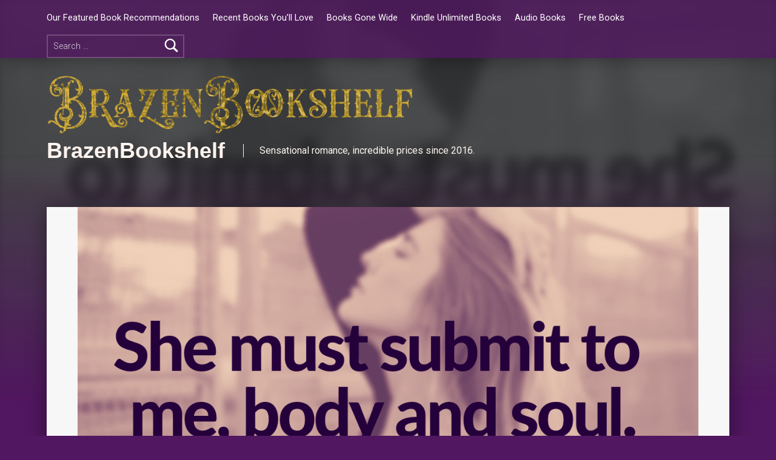

--- FILE ---
content_type: text/html; charset=UTF-8
request_url: https://brazenbookshelf.com/she-must-submit-to-me-body-and-soul/
body_size: 12993
content:
<!doctype html>
<html lang="en-GB" prefix="og: https://ogp.me/ns#">

<head>


<meta charset="UTF-8">
<meta name="viewport" content="width=device-width, initial-scale=1">
<link rel="profile" href="http://gmpg.org/xfn/11">
<meta name="theme-color" content="511760">
<!-- Search Engine Optimization by Rank Math - https://rankmath.com/ -->
<title>She must submit to me, body and soul. - BrazenBookshelf</title>
<meta name="description" content="Now, he’s awake and he&#039;s roused more than just the hidden fire magick within me."/>
<meta name="robots" content="follow, index, max-snippet:-1, max-video-preview:-1, max-image-preview:large"/>
<link rel="canonical" href="https://brazenbookshelf.com/she-must-submit-to-me-body-and-soul/" />
<meta property="og:locale" content="en_GB" />
<meta property="og:type" content="article" />
<meta property="og:title" content="She must submit to me, body and soul. - BrazenBookshelf" />
<meta property="og:description" content="Now, he’s awake and he&#039;s roused more than just the hidden fire magick within me." />
<meta property="og:url" content="https://brazenbookshelf.com/she-must-submit-to-me-body-and-soul/" />
<meta property="article:section" content="2020 Newsletters" />
<meta property="og:image" content="https://brazenbookshelf.com/wp-content/uploads/2020/03/submit-to-me-1.png" />
<meta property="og:image:secure_url" content="https://brazenbookshelf.com/wp-content/uploads/2020/03/submit-to-me-1.png" />
<meta property="og:image:width" content="1200" />
<meta property="og:image:height" content="630" />
<meta property="og:image:alt" content="She must submit to me" />
<meta property="og:image:type" content="image/png" />
<meta property="article:published_time" content="2020-03-03T21:01:00+00:00" />
<meta name="twitter:card" content="summary_large_image" />
<meta name="twitter:title" content="She must submit to me, body and soul. - BrazenBookshelf" />
<meta name="twitter:description" content="Now, he’s awake and he&#039;s roused more than just the hidden fire magick within me." />
<meta name="twitter:image" content="https://brazenbookshelf.com/wp-content/uploads/2020/03/submit-to-me-1.png" />
<script type="application/ld+json" class="rank-math-schema">{"@context":"https://schema.org","@graph":[{"@type":["Person","Organization"],"@id":"https://brazenbookshelf.com/#person","name":"BrazenBookshelf","logo":{"@type":"ImageObject","@id":"https://brazenbookshelf.com/#logo","url":"https://brazenbookshelf.com/wp-content/uploads/2023/07/BrazenBookshelf-_logo-long-150x127.png","contentUrl":"https://brazenbookshelf.com/wp-content/uploads/2023/07/BrazenBookshelf-_logo-long-150x127.png","inLanguage":"en-GB"},"image":{"@type":"ImageObject","@id":"https://brazenbookshelf.com/#logo","url":"https://brazenbookshelf.com/wp-content/uploads/2023/07/BrazenBookshelf-_logo-long-150x127.png","contentUrl":"https://brazenbookshelf.com/wp-content/uploads/2023/07/BrazenBookshelf-_logo-long-150x127.png","inLanguage":"en-GB"}},{"@type":"WebSite","@id":"https://brazenbookshelf.com/#website","url":"https://brazenbookshelf.com","publisher":{"@id":"https://brazenbookshelf.com/#person"},"inLanguage":"en-GB"},{"@type":"ImageObject","@id":"https://brazenbookshelf.com/wp-content/uploads/2020/03/submit-to-me-1.png","url":"https://brazenbookshelf.com/wp-content/uploads/2020/03/submit-to-me-1.png","width":"1200","height":"630","inLanguage":"en-GB"},{"@type":"WebPage","@id":"https://brazenbookshelf.com/she-must-submit-to-me-body-and-soul/#webpage","url":"https://brazenbookshelf.com/she-must-submit-to-me-body-and-soul/","name":"She must submit to me, body and soul. - BrazenBookshelf","datePublished":"2020-03-03T21:01:00+00:00","dateModified":"2020-03-03T21:01:00+00:00","isPartOf":{"@id":"https://brazenbookshelf.com/#website"},"primaryImageOfPage":{"@id":"https://brazenbookshelf.com/wp-content/uploads/2020/03/submit-to-me-1.png"},"inLanguage":"en-GB"},{"@type":"Person","@id":"https://brazenbookshelf.com/author/brazenbookshelf-com/","name":"","url":"https://brazenbookshelf.com/author/brazenbookshelf-com/","image":{"@type":"ImageObject","@id":"https://secure.gravatar.com/avatar/2edec6bdd2930c8104792a47e2f72013745161e96c565a0f21815250eea708f3?s=96&amp;d=mm&amp;r=g","url":"https://secure.gravatar.com/avatar/2edec6bdd2930c8104792a47e2f72013745161e96c565a0f21815250eea708f3?s=96&amp;d=mm&amp;r=g","caption":"","inLanguage":"en-GB"}},{"@type":"BlogPosting","headline":"She must submit to me, body and soul. - BrazenBookshelf","keywords":"She must submit to me, body and soul.","datePublished":"2020-03-03T21:01:00+00:00","dateModified":"2020-03-03T21:01:00+00:00","articleSection":"2020 Newsletters, catchup, nl_blog","author":{"@id":"https://brazenbookshelf.com/author/brazenbookshelf-com/","name":""},"publisher":{"@id":"https://brazenbookshelf.com/#person"},"description":"Now, he\u2019s awake and he&#039;s roused more than just the hidden fire magick within me.","name":"She must submit to me, body and soul. - BrazenBookshelf","@id":"https://brazenbookshelf.com/she-must-submit-to-me-body-and-soul/#richSnippet","isPartOf":{"@id":"https://brazenbookshelf.com/she-must-submit-to-me-body-and-soul/#webpage"},"image":{"@id":"https://brazenbookshelf.com/wp-content/uploads/2020/03/submit-to-me-1.png"},"inLanguage":"en-GB","mainEntityOfPage":{"@id":"https://brazenbookshelf.com/she-must-submit-to-me-body-and-soul/#webpage"}}]}</script>
<!-- /Rank Math WordPress SEO plugin -->

<link rel="alternate" type="application/rss+xml" title="BrazenBookshelf &raquo; Feed" href="https://brazenbookshelf.com/feed/" />
<link rel="alternate" type="application/rss+xml" title="BrazenBookshelf &raquo; Comments Feed" href="https://brazenbookshelf.com/comments/feed/" />
<link rel="alternate" title="oEmbed (JSON)" type="application/json+oembed" href="https://brazenbookshelf.com/wp-json/oembed/1.0/embed?url=https%3A%2F%2Fbrazenbookshelf.com%2Fshe-must-submit-to-me-body-and-soul%2F" />
<link rel="alternate" title="oEmbed (XML)" type="text/xml+oembed" href="https://brazenbookshelf.com/wp-json/oembed/1.0/embed?url=https%3A%2F%2Fbrazenbookshelf.com%2Fshe-must-submit-to-me-body-and-soul%2F&#038;format=xml" />
<style id='wp-img-auto-sizes-contain-inline-css'>
img:is([sizes=auto i],[sizes^="auto," i]){contain-intrinsic-size:3000px 1500px}
/*# sourceURL=wp-img-auto-sizes-contain-inline-css */
</style>
<style id='wp-emoji-styles-inline-css'>

	img.wp-smiley, img.emoji {
		display: inline !important;
		border: none !important;
		box-shadow: none !important;
		height: 1em !important;
		width: 1em !important;
		margin: 0 0.07em !important;
		vertical-align: -0.1em !important;
		background: none !important;
		padding: 0 !important;
	}
/*# sourceURL=wp-emoji-styles-inline-css */
</style>
<link rel='stylesheet' id='wp-block-library-css' href='https://brazenbookshelf.com/wp-includes/css/dist/block-library/style.min.css?ver=6.9' media='all' />
<style id='global-styles-inline-css'>
:root{--wp--preset--aspect-ratio--square: 1;--wp--preset--aspect-ratio--4-3: 4/3;--wp--preset--aspect-ratio--3-4: 3/4;--wp--preset--aspect-ratio--3-2: 3/2;--wp--preset--aspect-ratio--2-3: 2/3;--wp--preset--aspect-ratio--16-9: 16/9;--wp--preset--aspect-ratio--9-16: 9/16;--wp--preset--color--black: #000000;--wp--preset--color--cyan-bluish-gray: #abb8c3;--wp--preset--color--white: #ffffff;--wp--preset--color--pale-pink: #f78da7;--wp--preset--color--vivid-red: #cf2e2e;--wp--preset--color--luminous-vivid-orange: #ff6900;--wp--preset--color--luminous-vivid-amber: #fcb900;--wp--preset--color--light-green-cyan: #7bdcb5;--wp--preset--color--vivid-green-cyan: #00d084;--wp--preset--color--pale-cyan-blue: #8ed1fc;--wp--preset--color--vivid-cyan-blue: #0693e3;--wp--preset--color--vivid-purple: #9b51e0;--wp--preset--gradient--vivid-cyan-blue-to-vivid-purple: linear-gradient(135deg,rgb(6,147,227) 0%,rgb(155,81,224) 100%);--wp--preset--gradient--light-green-cyan-to-vivid-green-cyan: linear-gradient(135deg,rgb(122,220,180) 0%,rgb(0,208,130) 100%);--wp--preset--gradient--luminous-vivid-amber-to-luminous-vivid-orange: linear-gradient(135deg,rgb(252,185,0) 0%,rgb(255,105,0) 100%);--wp--preset--gradient--luminous-vivid-orange-to-vivid-red: linear-gradient(135deg,rgb(255,105,0) 0%,rgb(207,46,46) 100%);--wp--preset--gradient--very-light-gray-to-cyan-bluish-gray: linear-gradient(135deg,rgb(238,238,238) 0%,rgb(169,184,195) 100%);--wp--preset--gradient--cool-to-warm-spectrum: linear-gradient(135deg,rgb(74,234,220) 0%,rgb(151,120,209) 20%,rgb(207,42,186) 40%,rgb(238,44,130) 60%,rgb(251,105,98) 80%,rgb(254,248,76) 100%);--wp--preset--gradient--blush-light-purple: linear-gradient(135deg,rgb(255,206,236) 0%,rgb(152,150,240) 100%);--wp--preset--gradient--blush-bordeaux: linear-gradient(135deg,rgb(254,205,165) 0%,rgb(254,45,45) 50%,rgb(107,0,62) 100%);--wp--preset--gradient--luminous-dusk: linear-gradient(135deg,rgb(255,203,112) 0%,rgb(199,81,192) 50%,rgb(65,88,208) 100%);--wp--preset--gradient--pale-ocean: linear-gradient(135deg,rgb(255,245,203) 0%,rgb(182,227,212) 50%,rgb(51,167,181) 100%);--wp--preset--gradient--electric-grass: linear-gradient(135deg,rgb(202,248,128) 0%,rgb(113,206,126) 100%);--wp--preset--gradient--midnight: linear-gradient(135deg,rgb(2,3,129) 0%,rgb(40,116,252) 100%);--wp--preset--font-size--small: 13px;--wp--preset--font-size--medium: 20px;--wp--preset--font-size--large: 36px;--wp--preset--font-size--x-large: 42px;--wp--preset--spacing--20: 0.44rem;--wp--preset--spacing--30: 0.67rem;--wp--preset--spacing--40: 1rem;--wp--preset--spacing--50: 1.5rem;--wp--preset--spacing--60: 2.25rem;--wp--preset--spacing--70: 3.38rem;--wp--preset--spacing--80: 5.06rem;--wp--preset--shadow--natural: 6px 6px 9px rgba(0, 0, 0, 0.2);--wp--preset--shadow--deep: 12px 12px 50px rgba(0, 0, 0, 0.4);--wp--preset--shadow--sharp: 6px 6px 0px rgba(0, 0, 0, 0.2);--wp--preset--shadow--outlined: 6px 6px 0px -3px rgb(255, 255, 255), 6px 6px rgb(0, 0, 0);--wp--preset--shadow--crisp: 6px 6px 0px rgb(0, 0, 0);}:where(.is-layout-flex){gap: 0.5em;}:where(.is-layout-grid){gap: 0.5em;}body .is-layout-flex{display: flex;}.is-layout-flex{flex-wrap: wrap;align-items: center;}.is-layout-flex > :is(*, div){margin: 0;}body .is-layout-grid{display: grid;}.is-layout-grid > :is(*, div){margin: 0;}:where(.wp-block-columns.is-layout-flex){gap: 2em;}:where(.wp-block-columns.is-layout-grid){gap: 2em;}:where(.wp-block-post-template.is-layout-flex){gap: 1.25em;}:where(.wp-block-post-template.is-layout-grid){gap: 1.25em;}.has-black-color{color: var(--wp--preset--color--black) !important;}.has-cyan-bluish-gray-color{color: var(--wp--preset--color--cyan-bluish-gray) !important;}.has-white-color{color: var(--wp--preset--color--white) !important;}.has-pale-pink-color{color: var(--wp--preset--color--pale-pink) !important;}.has-vivid-red-color{color: var(--wp--preset--color--vivid-red) !important;}.has-luminous-vivid-orange-color{color: var(--wp--preset--color--luminous-vivid-orange) !important;}.has-luminous-vivid-amber-color{color: var(--wp--preset--color--luminous-vivid-amber) !important;}.has-light-green-cyan-color{color: var(--wp--preset--color--light-green-cyan) !important;}.has-vivid-green-cyan-color{color: var(--wp--preset--color--vivid-green-cyan) !important;}.has-pale-cyan-blue-color{color: var(--wp--preset--color--pale-cyan-blue) !important;}.has-vivid-cyan-blue-color{color: var(--wp--preset--color--vivid-cyan-blue) !important;}.has-vivid-purple-color{color: var(--wp--preset--color--vivid-purple) !important;}.has-black-background-color{background-color: var(--wp--preset--color--black) !important;}.has-cyan-bluish-gray-background-color{background-color: var(--wp--preset--color--cyan-bluish-gray) !important;}.has-white-background-color{background-color: var(--wp--preset--color--white) !important;}.has-pale-pink-background-color{background-color: var(--wp--preset--color--pale-pink) !important;}.has-vivid-red-background-color{background-color: var(--wp--preset--color--vivid-red) !important;}.has-luminous-vivid-orange-background-color{background-color: var(--wp--preset--color--luminous-vivid-orange) !important;}.has-luminous-vivid-amber-background-color{background-color: var(--wp--preset--color--luminous-vivid-amber) !important;}.has-light-green-cyan-background-color{background-color: var(--wp--preset--color--light-green-cyan) !important;}.has-vivid-green-cyan-background-color{background-color: var(--wp--preset--color--vivid-green-cyan) !important;}.has-pale-cyan-blue-background-color{background-color: var(--wp--preset--color--pale-cyan-blue) !important;}.has-vivid-cyan-blue-background-color{background-color: var(--wp--preset--color--vivid-cyan-blue) !important;}.has-vivid-purple-background-color{background-color: var(--wp--preset--color--vivid-purple) !important;}.has-black-border-color{border-color: var(--wp--preset--color--black) !important;}.has-cyan-bluish-gray-border-color{border-color: var(--wp--preset--color--cyan-bluish-gray) !important;}.has-white-border-color{border-color: var(--wp--preset--color--white) !important;}.has-pale-pink-border-color{border-color: var(--wp--preset--color--pale-pink) !important;}.has-vivid-red-border-color{border-color: var(--wp--preset--color--vivid-red) !important;}.has-luminous-vivid-orange-border-color{border-color: var(--wp--preset--color--luminous-vivid-orange) !important;}.has-luminous-vivid-amber-border-color{border-color: var(--wp--preset--color--luminous-vivid-amber) !important;}.has-light-green-cyan-border-color{border-color: var(--wp--preset--color--light-green-cyan) !important;}.has-vivid-green-cyan-border-color{border-color: var(--wp--preset--color--vivid-green-cyan) !important;}.has-pale-cyan-blue-border-color{border-color: var(--wp--preset--color--pale-cyan-blue) !important;}.has-vivid-cyan-blue-border-color{border-color: var(--wp--preset--color--vivid-cyan-blue) !important;}.has-vivid-purple-border-color{border-color: var(--wp--preset--color--vivid-purple) !important;}.has-vivid-cyan-blue-to-vivid-purple-gradient-background{background: var(--wp--preset--gradient--vivid-cyan-blue-to-vivid-purple) !important;}.has-light-green-cyan-to-vivid-green-cyan-gradient-background{background: var(--wp--preset--gradient--light-green-cyan-to-vivid-green-cyan) !important;}.has-luminous-vivid-amber-to-luminous-vivid-orange-gradient-background{background: var(--wp--preset--gradient--luminous-vivid-amber-to-luminous-vivid-orange) !important;}.has-luminous-vivid-orange-to-vivid-red-gradient-background{background: var(--wp--preset--gradient--luminous-vivid-orange-to-vivid-red) !important;}.has-very-light-gray-to-cyan-bluish-gray-gradient-background{background: var(--wp--preset--gradient--very-light-gray-to-cyan-bluish-gray) !important;}.has-cool-to-warm-spectrum-gradient-background{background: var(--wp--preset--gradient--cool-to-warm-spectrum) !important;}.has-blush-light-purple-gradient-background{background: var(--wp--preset--gradient--blush-light-purple) !important;}.has-blush-bordeaux-gradient-background{background: var(--wp--preset--gradient--blush-bordeaux) !important;}.has-luminous-dusk-gradient-background{background: var(--wp--preset--gradient--luminous-dusk) !important;}.has-pale-ocean-gradient-background{background: var(--wp--preset--gradient--pale-ocean) !important;}.has-electric-grass-gradient-background{background: var(--wp--preset--gradient--electric-grass) !important;}.has-midnight-gradient-background{background: var(--wp--preset--gradient--midnight) !important;}.has-small-font-size{font-size: var(--wp--preset--font-size--small) !important;}.has-medium-font-size{font-size: var(--wp--preset--font-size--medium) !important;}.has-large-font-size{font-size: var(--wp--preset--font-size--large) !important;}.has-x-large-font-size{font-size: var(--wp--preset--font-size--x-large) !important;}
/*# sourceURL=global-styles-inline-css */
</style>

<style id='classic-theme-styles-inline-css'>
/*! This file is auto-generated */
.wp-block-button__link{color:#fff;background-color:#32373c;border-radius:9999px;box-shadow:none;text-decoration:none;padding:calc(.667em + 2px) calc(1.333em + 2px);font-size:1.125em}.wp-block-file__button{background:#32373c;color:#fff;text-decoration:none}
/*# sourceURL=/wp-includes/css/classic-themes.min.css */
</style>
<style id='wpxpo-global-style-inline-css'>
:root { --preset-color1: #037fff --preset-color2: #026fe0 --preset-color3: #071323 --preset-color4: #132133 --preset-color5: #34495e --preset-color6: #787676 --preset-color7: #f0f2f3 --preset-color8: #f8f9fa --preset-color9: #ffffff }
/*# sourceURL=wpxpo-global-style-inline-css */
</style>
<style id='ultp-preset-colors-style-inline-css'>
:root { --postx_preset_Base_1_color: #f4f4ff; --postx_preset_Base_2_color: #dddff8; --postx_preset_Base_3_color: #B4B4D6; --postx_preset_Primary_color: #3323f0; --postx_preset_Secondary_color: #4a5fff; --postx_preset_Tertiary_color: #FFFFFF; --postx_preset_Contrast_3_color: #545472; --postx_preset_Contrast_2_color: #262657; --postx_preset_Contrast_1_color: #10102e; --postx_preset_Over_Primary_color: #ffffff;  }
/*# sourceURL=ultp-preset-colors-style-inline-css */
</style>
<style id='ultp-preset-gradient-style-inline-css'>
:root { --postx_preset_Primary_to_Secondary_to_Right_gradient: linear-gradient(90deg, var(--postx_preset_Primary_color) 0%, var(--postx_preset_Secondary_color) 100%); --postx_preset_Primary_to_Secondary_to_Bottom_gradient: linear-gradient(180deg, var(--postx_preset_Primary_color) 0%, var(--postx_preset_Secondary_color) 100%); --postx_preset_Secondary_to_Primary_to_Right_gradient: linear-gradient(90deg, var(--postx_preset_Secondary_color) 0%, var(--postx_preset_Primary_color) 100%); --postx_preset_Secondary_to_Primary_to_Bottom_gradient: linear-gradient(180deg, var(--postx_preset_Secondary_color) 0%, var(--postx_preset_Primary_color) 100%); --postx_preset_Cold_Evening_gradient: linear-gradient(0deg, rgb(12, 52, 131) 0%, rgb(162, 182, 223) 100%, rgb(107, 140, 206) 100%, rgb(162, 182, 223) 100%); --postx_preset_Purple_Division_gradient: linear-gradient(0deg, rgb(112, 40, 228) 0%, rgb(229, 178, 202) 100%); --postx_preset_Over_Sun_gradient: linear-gradient(60deg, rgb(171, 236, 214) 0%, rgb(251, 237, 150) 100%); --postx_preset_Morning_Salad_gradient: linear-gradient(-255deg, rgb(183, 248, 219) 0%, rgb(80, 167, 194) 100%); --postx_preset_Fabled_Sunset_gradient: linear-gradient(-270deg, rgb(35, 21, 87) 0%, rgb(68, 16, 122) 29%, rgb(255, 19, 97) 67%, rgb(255, 248, 0) 100%);  }
/*# sourceURL=ultp-preset-gradient-style-inline-css */
</style>
<style id='ultp-preset-typo-style-inline-css'>
@import url('https://fonts.googleapis.com/css?family=Roboto:100,100i,300,300i,400,400i,500,500i,700,700i,900,900i'); :root { --postx_preset_Heading_typo_font_family: Roboto; --postx_preset_Heading_typo_font_family_type: sans-serif; --postx_preset_Heading_typo_font_weight: 600; --postx_preset_Heading_typo_text_transform: capitalize; --postx_preset_Body_and_Others_typo_font_family: Roboto; --postx_preset_Body_and_Others_typo_font_family_type: sans-serif; --postx_preset_Body_and_Others_typo_font_weight: 400; --postx_preset_Body_and_Others_typo_text_transform: lowercase; --postx_preset_body_typo_font_size_lg: 16px; --postx_preset_paragraph_1_typo_font_size_lg: 12px; --postx_preset_paragraph_2_typo_font_size_lg: 12px; --postx_preset_paragraph_3_typo_font_size_lg: 12px; --postx_preset_heading_h1_typo_font_size_lg: 42px; --postx_preset_heading_h2_typo_font_size_lg: 36px; --postx_preset_heading_h3_typo_font_size_lg: 30px; --postx_preset_heading_h4_typo_font_size_lg: 24px; --postx_preset_heading_h5_typo_font_size_lg: 20px; --postx_preset_heading_h6_typo_font_size_lg: 16px; }
/*# sourceURL=ultp-preset-typo-style-inline-css */
</style>
<link rel='stylesheet' id='elementor-frontend-css' href='https://brazenbookshelf.com/wp-content/plugins/elementor/assets/css/frontend.min.css?ver=3.30.4' media='all' />
<link rel='stylesheet' id='eael-general-css' href='https://brazenbookshelf.com/wp-content/plugins/essential-addons-for-elementor-lite/assets/front-end/css/view/general.min.css?ver=6.2.2' media='all' />
<link rel='stylesheet' id='genericons-neue-css' href='https://brazenbookshelf.com/wp-content/themes/modern/assets/fonts/genericons-neue/genericons-neue.css?ver=2.6.1' media='screen' />
<link rel='stylesheet' id='modern-stylesheet-global-css' href='https://brazenbookshelf.com/wp-content/themes/modern/assets/css/main.css?ver=2.6.1' media='screen' />
<link rel='stylesheet' id='modern-stylesheet-custom-css' href='https://brazenbookshelf.com/wp-content/themes/modern/assets/css/custom-styles.css?ver=2.6.1' media='screen' />
<style id='modern-inline-css'>
/* START CSS variables */
:root { 
--color_accent: #800d4a; --color_accent--a0: rgba(128,13,74,0); --color_header_background: #511760; --color_intro_text: #fff4ef; --color_content_background: #f7f7f7; --color_content_text: #003a42; --color_content_text--a20: rgba(0,58,66,0.2); --color_content_headings: #800d4a; --color_footer_background: #046976; --color_footer_text: #fedcc0; --color_footer_text--a20: rgba(254,220,192,0.2); --color_footer_headings: #511760; --typography_fonts_text: "Roboto", sans-serif; --typography_fonts_headings: "Roboto", sans-serif;
}
/* END CSS variables */:root {--background_color:#511760;--background_color--a0:rgba(81,23,96,0);}
/*# sourceURL=modern-inline-css */
</style>
<script src="https://brazenbookshelf.com/wp-content/themes/modern/library/js/vendors/css-vars-ponyfill/css-vars-ponyfill.min.js?ver=v2.4.7" id="css-vars-ponyfill-js"></script>
<script id="css-vars-ponyfill-js-after">
window.onload = function() {
	cssVars( {
		onlyVars: true,
		exclude: 'link:not([href^="https://brazenbookshelf.com/wp-content/themes"])'
	} );
};
//# sourceURL=css-vars-ponyfill-js-after
</script>
<script src="https://brazenbookshelf.com/wp-includes/js/jquery/jquery.min.js?ver=3.7.1" id="jquery-core-js"></script>
<script src="https://brazenbookshelf.com/wp-includes/js/jquery/jquery-migrate.min.js?ver=3.4.1" id="jquery-migrate-js"></script>
<script id="a11y-menu-js-extra">
var a11yMenuConfig = {"mode":["esc","button"],"menu_selector":".toggle-sub-menus","button_attributes":{"class":"button-toggle-sub-menu","aria-label":{"collapse":"Collapse menu: %s","expand":"Expand menu: %s"}}};
//# sourceURL=a11y-menu-js-extra
</script>
<script src="https://brazenbookshelf.com/wp-content/themes/modern/assets/js/vendors/a11y-menu/a11y-menu.dist.min.js?ver=2.6.1" id="a11y-menu-js"></script>
<link rel="https://api.w.org/" href="https://brazenbookshelf.com/wp-json/" /><link rel="alternate" title="JSON" type="application/json" href="https://brazenbookshelf.com/wp-json/wp/v2/posts/39442" /><link rel="EditURI" type="application/rsd+xml" title="RSD" href="https://brazenbookshelf.com/xmlrpc.php?rsd" />
<link rel='shortlink' href='https://brazenbookshelf.com/?p=39442' />
<link rel='dns-prefetch' href='https://i0.wp.com/'><link rel='preconnect' href='https://i0.wp.com/' crossorigin><link rel='dns-prefetch' href='https://i1.wp.com/'><link rel='preconnect' href='https://i1.wp.com/' crossorigin><link rel='dns-prefetch' href='https://i2.wp.com/'><link rel='preconnect' href='https://i2.wp.com/' crossorigin><link rel='dns-prefetch' href='https://i3.wp.com/'><link rel='preconnect' href='https://i3.wp.com/' crossorigin><!DOCTYPE html>
<!-- Start f.empowered.email Forms --><script src="https://ajax.googleapis.com/ajax/libs/jquery/1.12.4/jquery.min.js"></script><!-- End f.empowered.email Forms -->
<!-- START google verification --><meta name="google-site-verification" content="7cxAV_SW5i-AKHbAtK8w0m9FXl7YF8cgIyRNA4oaQ7I" /><!-- END google verification -->
<!-- start pinterest claim --><meta name="p:domain_verify" content="78f7f34af64831e910759661d138b8fe"/><!-- end pinterest claim --><meta name="p:domain_verify" content="e77c82f7b1f5200f111affd56320901d"/><style>/* CSS added by WP Meta and Date Remover*/.entry-meta {display:none !important;}
	.home .entry-meta { display: none; }
	.entry-footer {display:none !important;}
	.home .entry-footer { display: none; }</style><meta name="generator" content="Elementor 3.30.4; features: e_font_icon_svg, additional_custom_breakpoints, e_element_cache; settings: css_print_method-external, google_font-enabled, font_display-swap">
			<style>
				.e-con.e-parent:nth-of-type(n+4):not(.e-lazyloaded):not(.e-no-lazyload),
				.e-con.e-parent:nth-of-type(n+4):not(.e-lazyloaded):not(.e-no-lazyload) * {
					background-image: none !important;
				}
				@media screen and (max-height: 1024px) {
					.e-con.e-parent:nth-of-type(n+3):not(.e-lazyloaded):not(.e-no-lazyload),
					.e-con.e-parent:nth-of-type(n+3):not(.e-lazyloaded):not(.e-no-lazyload) * {
						background-image: none !important;
					}
				}
				@media screen and (max-height: 640px) {
					.e-con.e-parent:nth-of-type(n+2):not(.e-lazyloaded):not(.e-no-lazyload),
					.e-con.e-parent:nth-of-type(n+2):not(.e-lazyloaded):not(.e-no-lazyload) * {
						background-image: none !important;
					}
				}
			</style>
			<style id="custom-background-css">
body.custom-background { background-color: #511760; }
</style>
	<style id="uagb-style-frontend-39442">.uag-blocks-common-selector{z-index:var(--z-index-desktop) !important}@media (max-width: 976px){.uag-blocks-common-selector{z-index:var(--z-index-tablet) !important}}@media (max-width: 767px){.uag-blocks-common-selector{z-index:var(--z-index-mobile) !important}}
</style><link rel="icon" href="https://brazenbookshelf.com/wp-content/uploads/2023/07/BrazenBookshelf-_logo-BB-150x150.png" sizes="32x32" />
<link rel="icon" href="https://brazenbookshelf.com/wp-content/uploads/2023/07/BrazenBookshelf-_logo-BB-300x300.png" sizes="192x192" />
<link rel="apple-touch-icon" href="https://brazenbookshelf.com/wp-content/uploads/2023/07/BrazenBookshelf-_logo-BB-300x300.png" />
<meta name="msapplication-TileImage" content="https://brazenbookshelf.com/wp-content/uploads/2023/07/BrazenBookshelf-_logo-BB-300x300.png" />
		<style id="wp-custom-css">
			.book-container {
    max-width: 900px;
    margin: 0 auto;
}

.book-entry {
    display: grid;
    grid-template-columns: 250px 1fr;
    gap: 20px;
    margin-bottom: 30px;
    padding-bottom: 20px;
    border-bottom: 1px solid #ddd;
}

.book-cover {
    width: 100%;
    max-width: 250px;
}

.book-cover img {
    width: 100%;
    height: auto;
    max-width: 250px;
    display: block; /* Added this */
}

.book-details {
    text-align: center;
}

.retailer-buttons {
    display: flex;
    flex-wrap: wrap;
    gap: 10px;
    justify-content: center;
    margin: 15px 0;
}

.retailer-button {
    display: inline-block;
    padding: 8px 15px;
    background: #007bff;
    color: white !important; /* Added !important */
    text-decoration: none;
    border-radius: 4px;
}

.retailer-button:hover {
    background: #0056b3;
    color: white !important; /* Added !important */
}

.heat-guide {
    background: #f8f9fa;
    padding: 20px;
    border-radius: 8px;
    margin: 30px 0;
}

@media (max-width: 768px) {
    .book-entry {
        grid-template-columns: 1fr;
        text-align: center;
    }
    
    .book-cover {
        margin: 0 auto;
        display: block; /* Added this */
    }
}		</style>
		
<link rel='stylesheet' id='fifu-lazyload-style-css' href='https://brazenbookshelf.com/wp-content/plugins/featured-image-from-url/includes/html/css/lazyload.css?ver=5.2.1' media='all' />
</head>


<body class="custom-background elementor-default elementor-kit-49025 group-blog has-intro has-navigation-mobile has-post-thumbnail has-posts-layout-equal-height is-singular no-js no-widgets-sidebar post-template-default postid-39442 posts-layout-columns-3 postx-page single single-format-standard single-post wp-custom-logo wp-singular wp-theme-modern">

<a name="top"></a>

<div id="page" class="site">

<nav class="menu-skip-links" aria-label="Skip links">
	<ul>
		<li class="skip-link-list-item"><a class="skip-link screen-reader-text" href="#site-navigation">Skip to main navigation</a></li><li class="skip-link-list-item"><a class="skip-link screen-reader-text" href="#content">Skip to main content</a></li><li class="skip-link-list-item"><a class="skip-link screen-reader-text" href="#colophon">Skip to footer</a></li>	</ul>
</nav>


<header id="masthead" class="site-header">


<div class="site-header-navigation"><div class="site-header-inner">
	<nav id="site-navigation" class="main-navigation" aria-label="Primary Menu">

					<button
				id="menu-toggle"
				class="menu-toggle"
				aria-controls="menu-primary"
				aria-expanded="false"
			>Menu</button>
					<div id="site-navigation-container" class="main-navigation-container">
			<div class="menu-search"><form role="search" method="get" class="search-form" action="https://brazenbookshelf.com/">
				<label>
					<span class="screen-reader-text">Search for:</span>
					<input type="search" class="search-field" placeholder="Search &hellip;" value="" name="s" />
				</label>
				<input type="submit" class="search-submit" value="Search" />
			</form></div><div class="menu"><ul id="menu-primary" class="menu-primary toggle-sub-menus"><li id="menu-item-47140" class="menu-item menu-item-type-post_type menu-item-object-page menu-item-47140"><a href="https://brazenbookshelf.com/our-featured-book-recommendations/">Our Featured Book Recommendations</a></li>
<li id="menu-item-47141" class="menu-item menu-item-type-post_type menu-item-object-page menu-item-47141"><a href="https://brazenbookshelf.com/recent-books-youll-love/">Recent Books You’ll Love</a></li>
<li id="menu-item-47142" class="menu-item menu-item-type-post_type menu-item-object-page menu-item-47142"><a href="https://brazenbookshelf.com/books-gone-wide/">Books Gone Wide</a></li>
<li id="menu-item-47143" class="menu-item menu-item-type-post_type menu-item-object-page menu-item-47143"><a href="https://brazenbookshelf.com/kindle-unlimited-books/">Kindle Unlimited Books</a></li>
<li id="menu-item-47146" class="menu-item menu-item-type-post_type menu-item-object-page menu-item-47146"><a href="https://brazenbookshelf.com/audio-books/">Audio Books</a></li>
<li id="menu-item-47149" class="menu-item menu-item-type-post_type menu-item-object-page menu-item-47149"><a href="https://brazenbookshelf.com/free-books/">Free Books</a></li>
<li class="menu-toggle-skip-link-container"><a href="#menu-toggle" class="menu-toggle-skip-link">Skip to menu toggle button</a></li></ul></div>		</div>

	</nav>
</div></div>


<div class="site-header-content"><div class="site-header-inner">


<div class="site-branding">
	<a href="https://brazenbookshelf.com/" class="custom-logo-link" rel="home"><img fetchpriority="high" width="769" height="127" src="https://brazenbookshelf.com/wp-content/uploads/2023/07/BrazenBookshelf-_logo-long.png" class="custom-logo" alt="BrazenBookshelf" decoding="async" srcset="https://brazenbookshelf.com/wp-content/uploads/2023/07/BrazenBookshelf-_logo-long.png 769w, https://brazenbookshelf.com/wp-content/uploads/2023/07/BrazenBookshelf-_logo-long-300x50.png 300w" sizes="(max-width: 769px) 100vw, 769px" /></a>	<div class="site-branding-text">
		<p class="site-title"><a href="https://brazenbookshelf.com/" rel="home">BrazenBookshelf</a></p>

					<p class="site-description">Sensational romance, incredible prices since 2016.</p>
				</div>
</div>


</div></div>



</header>


<section id="intro-container" class="intro-container">

	
	<div id="intro" class="intro"><div class="intro-inner">

		
	</div></div>

	
<div id="intro-media" class="intro-media">
	<div id="wp-custom-header" class="wp-custom-header"><img src="https://brazenbookshelf.com/wp-content/uploads/2020/03/submit-to-me-1.png" width="1920" height="1080" alt="" decoding="async" /></div></div>

</section>


<div id="content" class="site-content">
<div class="site-content-inner">
	<div id="primary" class="content-area">
		<main id="main" class="site-main">


<article id="post-39442" class="post-39442 post type-post status-publish format-standard has-post-thumbnail hentry category-2020-newsletters category-catchup category-nl_blog entry">

	<div class="entry-media"><figure class="post-thumbnail"><a href="https://brazenbookshelf.com/wp-content/uploads/2020/03/submit-to-me-1.png"><img width="1024" height="538" src="https://brazenbookshelf.com/wp-content/uploads/2020/03/submit-to-me-1-1024x538.png" class="attachment-large size-large wp-post-image" alt="She must submit to me, body and soul." title="She must submit to me, body and soul." decoding="async" srcset="https://brazenbookshelf.com/wp-content/uploads/2020/03/submit-to-me-1-1024x538.png 1024w, https://brazenbookshelf.com/wp-content/uploads/2020/03/submit-to-me-1-300x158.png 300w, https://brazenbookshelf.com/wp-content/uploads/2020/03/submit-to-me-1-768x403.png 768w, https://brazenbookshelf.com/wp-content/uploads/2020/03/submit-to-me-1.png 1200w" sizes="(max-width: 1024px) 100vw, 1024px" /></a></figure></div><div class="entry-content-container"><header class="entry-header"><h1 class="entry-title">She must submit to me, body and soul.</h1></header>
<footer class="entry-meta entry-meta-top">
<span class="entry-meta-element entry-date posted-on">
	<span class="entry-meta-description label-published">
		Posted on:	</span>
	<a href="https://brazenbookshelf.com/she-must-submit-to-me-body-and-soul/" rel="bookmark">
		<time datetime="" class="published" title="Posted on: ">
					</time>
	</a>
	<span class="entry-meta-description label-updated">
		Last updated on:	</span>
	<time class="updated" datetime="" title="Last updated on: ">
			</time>
</span>

<span class="entry-meta-element cat-links">
	<span class="entry-meta-description">
		Categorized in:	</span>
	<a href="https://brazenbookshelf.com/nl_blog/2020-newsletters/" rel="category tag">2020 Newsletters</a>, <a href="https://brazenbookshelf.com/nl_blog/catchup/" rel="category tag">catchup</a>, <a href="https://brazenbookshelf.com/nl_blog/" rel="category tag">nl_blog</a></span>

<span class="entry-meta-element byline author vcard">
	<span class="entry-meta-description">
		Written by:	</span>
	<a href="https://brazenbookshelf.com/author/brazenbookshelf-com/" class="url fn n" rel="author">
			</a>
</span>
</footer>

	<div class="entry-content"><table class="row" style="padding: 0px; width: 100%; position: relative; display: table;">
<tbody>
<tr>
<td class="small-12 large-12 columns first last" style="margin: 0px auto; padding-left: 16px; padding-bottom: 16px; padding-right: 16px; width: 564px;">
<table style="width: 100%;">
<tbody>
<tr>
<td style="letter-spacing: 0px; line-height: 15px;">
<p style="text-align: center; letter-spacing: 0px; line-height: 15px;"><span style="font-size: 16px;">Our recommended read for today,<br />
</span><span style="letter-spacing: 0px;">March, 3rd, 2020.</span></p>
<p><span style="font-size: 15px; letter-spacing: 0px; line-height: 24px;"><span style="letter-spacing: 0px;">Give into the power of a steamy dragon romance:&nbsp;</span><a href="https://staging.brazenbookshelf.com/newsletter/dragons-bond-by-eve-laird/" title="" style="letter-spacing: 0px; color: rgb(206, 188, 138);">Dragon&#8217;s Bond</a><span style="letter-spacing: 0px;"> is a fiery, fated mates romance set in a world hidden in plain sight. A suspenseful and intense story with an intoxicating romance that will keep you under its spell throughout.</span><br />
</span></p>
<p><span style="font-size: 15px;">Grab your copy today for <a href="https://staging.brazenbookshelf.com/newsletter/dragons-bond-by-eve-laird/" title="" style="color: rgb(206, 188, 138);">just $2.99 or FREE on KU.</a></span></td>
</tr>
</tbody>
</table>
</td>
</tr>
</tbody>
</table>
<div>
<table align="center" class="container float-center" style="background: #fefefe;width: 596px;margin: 0 auto;Margin: 0 auto;text-align: inherit;">
<tbody>
<tr>
<td>
<table class="row" style="padding: 0px; width: 100%; position: relative; display: table;">
<tbody>
<tr>
<td class="small-12 large-12 columns first last" style="margin: 0px auto; padding-left: 16px; padding-bottom: 16px; padding-right: 16px; width: 564px;">
<table style="width: 100%;">
<tbody>
<tr>
<td>
<hr>
</td>
</tr>
</tbody>
</table>
</td>
</tr>
</tbody>
</table>
</td>
</tr>
</tbody>
</table>
</div>
<div>
<table align="center" class="container float-center" style="background: #fefefe;width: 596px;margin: 0 auto;Margin: 0 auto;text-align: inherit;">
<tbody>
<tr>
<td>
<table class="row" style="padding: 0px; width: 100%; position: relative; display: table;">
<tbody>
<tr>
<td class="small-12 large-4 columns first" style="margin: 0px auto; padding-left: 16px; padding-bottom: 16px; padding-right: 8px; width: 177.333px;">
<table style="width: 100%;">
<tbody>
<tr>
<td>
                                        <a href="https://staging.brazenbookshelf.com/newsletter/dragons-bond-by-eve-laird/" title="Image"><img decoding="async" src="[data-uri]" fifu-lazy="1" fifu-data-sizes="auto" fifu-data-srcset="https://i2.wp.com/images-na.ssl-images-amazon.com/images/I/51oMWPz%2BG9L.jpg?ssl=1&amp;w=75&amp;resize=75&amp;ssl=1 75w, https://i2.wp.com/images-na.ssl-images-amazon.com/images/I/51oMWPz%2BG9L.jpg?ssl=1&amp;w=100&amp;resize=100&amp;ssl=1 100w, https://i2.wp.com/images-na.ssl-images-amazon.com/images/I/51oMWPz%2BG9L.jpg?ssl=1&amp;w=150&amp;resize=150&amp;ssl=1 150w, https://i2.wp.com/images-na.ssl-images-amazon.com/images/I/51oMWPz%2BG9L.jpg?ssl=1&amp;w=240&amp;resize=240&amp;ssl=1 240w, https://i2.wp.com/images-na.ssl-images-amazon.com/images/I/51oMWPz%2BG9L.jpg?ssl=1&amp;w=320&amp;resize=320&amp;ssl=1 320w, https://i2.wp.com/images-na.ssl-images-amazon.com/images/I/51oMWPz%2BG9L.jpg?ssl=1&amp;w=500&amp;resize=500&amp;ssl=1 500w, https://i2.wp.com/images-na.ssl-images-amazon.com/images/I/51oMWPz%2BG9L.jpg?ssl=1&amp;w=640&amp;resize=640&amp;ssl=1 640w, https://i2.wp.com/images-na.ssl-images-amazon.com/images/I/51oMWPz%2BG9L.jpg?ssl=1&amp;w=800&amp;resize=800&amp;ssl=1 800w, https://i2.wp.com/images-na.ssl-images-amazon.com/images/I/51oMWPz%2BG9L.jpg?ssl=1&amp;w=1024&amp;resize=1024&amp;ssl=1 1024w, https://i2.wp.com/images-na.ssl-images-amazon.com/images/I/51oMWPz%2BG9L.jpg?ssl=1&amp;w=1280&amp;resize=1280&amp;ssl=1 1280w, https://i2.wp.com/images-na.ssl-images-amazon.com/images/I/51oMWPz%2BG9L.jpg?ssl=1&amp;w=1600&amp;resize=1600&amp;ssl=1 1600w" alt="Image" style="width: 177px;" fifu-data-src="https://i2.wp.com/images-na.ssl-images-amazon.com/images/I/51oMWPz%2BG9L.jpg?ssl=1" width="177" title="She must submit to me, body and soul."></a></td>
</tr>
</tbody>
</table>
</td>
<td class="small-12 large-8 columns last" style="margin: 0px auto; padding-left: 8px; padding-bottom: 16px; padding-right: 16px; width: 370.667px;">
<table style="width: 100%;">
<tbody>
<tr>
<td style="letter-spacing: 0px; line-height: 16px;">
<h4 style="margin-top: 0px; letter-spacing: 0px; line-height: 24px;"><span style="font-size: 22px; letter-spacing: 0px; line-height: 16px;"><a href="https://staging.brazenbookshelf.com/newsletter/dragons-bond-by-eve-laird/" title="" style="color:#000;">Dragon&#8217;s Bond:<br />
A Paranormal &amp; Urban Fantasy Romance</a></span></h4>
<p style="letter-spacing: 0px; line-height: 16px;"><span style="letter-spacing: 0px; line-height: 14px;" "font-size:="" 14px;"=""></span></p>
<div class="edit" style="letter-spacing: 0px; line-height: 25px;"><strong><span style="font-size: 16px;">When her fated dragon mate travels through time for her, a fallen Angel must learn to love him or it will mean destruction for the entire world.</span></strong></p>
<p><span style="font-size: 16px;"><b>Vita:</b><br />
The histories told of a dragon race that protected the Other Natured. I didn’t believe them. Then, I found myself tending one as he slept for three hundred years.</span></p>
<p><span style="font-size: 16px;">Now, he’s awake and he&#8217;s roused more than just the hidden fire magick within me.</span></p>
<p><span style="font-size: 16px;">He gave me a vivid vision of the future, forever seared into my memory: our fates and our futures are linked.</span></p>
<p><span style="font-size: 16px;">How am I supposed to remain focused on the duty required of us both when all I want to do is give in to the darkest temptations I&#8217;ve felt for centuries?</span></p>
<p><span style="font-size: 16px;"><b>Drake:</b><br />
The Goddess blessed me with one last time shift to return to my mate. Vita must submit to me, body and soul.</span></p>
<p><span style="font-size: 16px;">If she rejects our Bond, the House of Quercus and the innocents it protects will fall. Vampires, shifters, Magick Born: without Vita, none will survive. She&#8217;s our last hope.</span></p>
<p><span style="font-size: 16px;">My duty is to guide Vita to the one who will save us all. My desire is to keep her safe.</span></p>
<p><span style="font-size: 16px;">Even if that costs me everything, including her.</span></p>
</div>
<p style="letter-spacing: 0px; line-height: 16px;"><span style="letter-spacing: 0px; line-height: 14px;" "font-size:="" 14px;"=""></span></p>
</td>
</tr>
</tbody>
</table>
</td>
</tr>
</tbody>
</table>
</td>
</tr>
</tbody>
</table>
</div>
<div>
<table align="center" class="container float-center" style="background: #fefefe;width: 596px;margin: 0 auto;Margin: 0 auto;text-align: inherit;">
<tbody>
<tr>
<td>
<table class="row" style="padding: 0px; width: 100%; position: relative; display: table;">
<tbody>
<tr>
<td class="small-12 large-12 columns first last" style="margin: 0px auto; padding-left: 16px; padding-bottom: 16px; padding-right: 16px; width: 564px;">
<table style="width: 100%;">
<tbody>
<tr>
<td>
<hr>
</td>
</tr>
</tbody>
</table>
</td>
</tr>
</tbody>
</table>
</td>
</tr>
</tbody>
</table>
</div>
<div>
<table align="center" class="container float-center" style="background: #fefefe;width: 596px;margin: 0 auto;Margin: 0 auto;text-align: inherit;">
<tbody>
<tr>
<td>
<table class="row" style="padding: 0px; width: 100%; position: relative; display: table;">
<tbody>
<tr>
<td class="small-12 large-12 columns first last" style="margin: 0px auto; padding-left: 16px; padding-bottom: 16px; padding-right: 16px; width: 564px;">
<table style="width: 100%;">
<tbody>
<tr>
<td style="letter-spacing: 0px; line-height: 15px;">
<h1 class="text-center" style="letter-spacing: 0px; line-height: 16px; font-size: 24px;"><a href="https://staging.brazenbookshelf.com/newsletter/dragons-bond-by-eve-laird/" title="" style="color:#cebc8a;">What the Reviews Say</a></h1>
<p class="lead text-center" style="letter-spacing: 0px; line-height: 16px;"><a href="https://staging.brazenbookshelf.com/newsletter/dragons-bond-by-eve-laird/" style="color: rgb(206, 188, 138);" title=""><span style="font-size: 14px;">The characters are well thought out and perfect for each other. The world they live in is different and incredibly well defined, so well defined I could almost see it.</span></a></p>
<p class="lead text-center" style="letter-spacing: 0px; line-height: 16px;"><a href="https://staging.brazenbookshelf.com/newsletter/dragons-bond-by-eve-laird/" style="color:#cebc8a;" title=""><span style="font-size: 14px;"><b>This writing style and this kind of romance is why I return to sci-fi/fantasy novels. I love the concept of finding a mate who not just reaches your heart but captures your soul. This book did it flawlessly.</b></span></a></p>
<p class="lead text-center" style="letter-spacing: 0px; line-height: 16px;"><a href="https://staging.brazenbookshelf.com/newsletter/dragons-bond-by-eve-laird/" style="color:#cebc8a;" title=""><span style="font-size: 14px;">This is a gripping story from the House of Quercus, where you can&#8217;t help but be drawn in to this powerful magical world of fate and destinies.<br />
</span></a></p>
<p class="lead text-center" style="letter-spacing: 0px; line-height: 16px;"><a href="https://staging.brazenbookshelf.com/newsletter/dragons-bond-by-eve-laird/" style="color:#cebc8a;" title=""><span style="font-size: 14px;"><b>The two leads are wonderful. The dragon Drake&#8230; dominant but not overpowering his mate. Loved it. And he loves his mate soul deep.</b><br />
</span></a></p>
<p class="lead text-center" style="letter-spacing: 0px; line-height: 16px;"><span style="color: rgb(206, 188, 138); font-size: 14px;">A&nbsp;<a href="https://staging.brazenbookshelf.com/newsletter/dragons-bond-by-eve-laird/" style="color: rgb(206, 188, 138);" title="">beautifully written love story about Drake, a Dragon who time travels to find Vita, a fallen angel who is his mate, or she will be if he can convince her of that and keep her safe from her enemies at the same time.</a></span></p>
</td>
</tr>
</tbody>
</table>
</td>
</tr>
</tbody>
</table>
</td>
</tr>
</tbody>
</table>
</div>
<div>
<table align="center" class="container float-center" style="background: #fefefe;width: 596px;margin: 0 auto;Margin: 0 auto;text-align: inherit;">
<tbody>
<tr>
<td>
<table class="row" style="padding: 0px; width: 100%; position: relative; display: table;">
<tbody>
<tr>
<td class="small-12 large-12 columns first last" style="margin: 0px auto; padding-left: 16px; padding-bottom: 16px; padding-right: 16px; width: 564px;">
<table style="width: 100%;">
<tbody>
<tr>
<td>
<hr>
</td>
</tr>
</tbody>
</table>
</td>
</tr>
</tbody>
</table>
</td>
</tr>
</tbody>
</table>
</div>
<div>
<table align="center" class="container float-center" style="background: #fefefe;width: 596px;margin: 0 auto;Margin: 0 auto;text-align: inherit;">
<tbody>
<tr>
<td>
<table class="row" style="padding: 0px; width: 100%; position: relative; display: table;">
<tbody>
<tr>
<td class="small-12 large-12 columns first last" style="margin: 0px auto; padding-left: 16px; padding-bottom: 16px; padding-right: 16px; width: 564px;">
<table style="width: 100%;">
<tbody>
<tr>
<td>
                                        <center data-parsed=""><a href="https://staging.brazenbookshelf.com/newsletter/dragons-bond-by-eve-laird/" title="Image"><img decoding="async" src="[data-uri]" fifu-lazy="1" fifu-data-sizes="auto" fifu-data-srcset="https://i2.wp.com/images-na.ssl-images-amazon.com/images/I/51oMWPz%2BG9L.jpg?ssl=1&amp;w=75&amp;resize=75&amp;ssl=1 75w, https://i2.wp.com/images-na.ssl-images-amazon.com/images/I/51oMWPz%2BG9L.jpg?ssl=1&amp;w=100&amp;resize=100&amp;ssl=1 100w, https://i2.wp.com/images-na.ssl-images-amazon.com/images/I/51oMWPz%2BG9L.jpg?ssl=1&amp;w=150&amp;resize=150&amp;ssl=1 150w, https://i2.wp.com/images-na.ssl-images-amazon.com/images/I/51oMWPz%2BG9L.jpg?ssl=1&amp;w=240&amp;resize=240&amp;ssl=1 240w, https://i2.wp.com/images-na.ssl-images-amazon.com/images/I/51oMWPz%2BG9L.jpg?ssl=1&amp;w=320&amp;resize=320&amp;ssl=1 320w, https://i2.wp.com/images-na.ssl-images-amazon.com/images/I/51oMWPz%2BG9L.jpg?ssl=1&amp;w=500&amp;resize=500&amp;ssl=1 500w, https://i2.wp.com/images-na.ssl-images-amazon.com/images/I/51oMWPz%2BG9L.jpg?ssl=1&amp;w=640&amp;resize=640&amp;ssl=1 640w, https://i2.wp.com/images-na.ssl-images-amazon.com/images/I/51oMWPz%2BG9L.jpg?ssl=1&amp;w=800&amp;resize=800&amp;ssl=1 800w, https://i2.wp.com/images-na.ssl-images-amazon.com/images/I/51oMWPz%2BG9L.jpg?ssl=1&amp;w=1024&amp;resize=1024&amp;ssl=1 1024w, https://i2.wp.com/images-na.ssl-images-amazon.com/images/I/51oMWPz%2BG9L.jpg?ssl=1&amp;w=1280&amp;resize=1280&amp;ssl=1 1280w, https://i2.wp.com/images-na.ssl-images-amazon.com/images/I/51oMWPz%2BG9L.jpg?ssl=1&amp;w=1600&amp;resize=1600&amp;ssl=1 1600w" alt="Image" fifu-data-src="https://i2.wp.com/images-na.ssl-images-amazon.com/images/I/51oMWPz%2BG9L.jpg?ssl=1" align="center" class="float-center" width="280" style="width: 280px;" title="She must submit to me, body and soul."></a></center></td>
</tr>
</tbody>
</table>
</td>
</tr>
</tbody>
</table>
</td>
</tr>
</tbody>
</table>
</div>
<div>
<table align="center" class="container float-center" style="background: #fefefe;width: 596px;margin: 0 auto;Margin: 0 auto;text-align: inherit;">
<tbody>
<tr>
<td>
<table class="row" style="padding: 0px; width: 100%; position: relative; display: table;">
<tbody>
<tr>
<td class="small-12 large-12 columns first last" style="margin: 0px auto; padding-left: 16px; padding-bottom: 16px; padding-right: 16px; width: 564px;">
<table style="width: 100%;">
<tbody>
<tr>
<td>
<hr>
</td>
</tr>
</tbody>
</table>
</td>
</tr>
</tbody>
</table>
</td>
</tr>
</tbody>
</table>
</div>
</div>

	
<footer class="entry-meta entry-meta-bottom"></footer>
<div class="entry-skip-links"><a class="skip-link screen-reader-text" href="#site-navigation">Skip back to main navigation</a></div></div>
</article>


	<nav class="navigation post-navigation" aria-label="Post navigation">
		<h2 class="screen-reader-text">Post navigation</h2>
		<div class="nav-links"><div class="nav-previous"><a href="https://brazenbookshelf.com/dragons-bond-by-eve-laird/" rel="prev"><span class="label">Previous Post</span> <span class="title">Dragon&#8217;s Bond: A Paranormal &#038; Urban Fantasy Romance (House of Quercus Book 2)</span></a></div><div class="nav-next"><a href="https://brazenbookshelf.com/hidden-blood-by-eve-laird/" rel="next"><span class="label">Next Post</span> <span class="title">Hidden Blood: A Paranormal &#038; Urban Fantasy Romance (House of Quercus Book 4)</span></a></div></div>
	</nav><style id="post-navigation-css" type="text/css">.post-navigation .nav-previous a { background-image: url("https://brazenbookshelf.com/wp-content/uploads/2020/03/Dragons-Bond-A-Paranormal-Urban-Fantasy-Romance-House-of-Quercus-Book-2-1.jpg"); }.post-navigation .nav-next a { background-image: url("https://brazenbookshelf.com/wp-content/uploads/2020/03/Hidden-Blood-A-Paranormal-Urban-Fantasy-Romance-House-of-Quercus-Book-4-1.jpg"); }</style>

		</main><!-- /#main -->
	</div><!-- /#primary -->
</div><!-- /.site-content-inner -->
</div><!-- /#content -->



<footer id="colophon" class="site-footer">


<div class="site-footer-area footer-area-site-info">
	<div class="site-footer-area-inner site-info-inner">

		
		<div class="site-info">
			<p>BrazenBookshelf.com 2025 | <a href="https://brazenbookshelf.com/authors/">For Authors</a></p>		</div>

		
	</div>
</div>


</footer>


</div><!-- /#page -->

<script type="speculationrules">
{"prefetch":[{"source":"document","where":{"and":[{"href_matches":"/*"},{"not":{"href_matches":["/wp-*.php","/wp-admin/*","/wp-content/uploads/*","/wp-content/*","/wp-content/plugins/*","/wp-content/themes/modern/*","/*\\?(.+)"]}},{"not":{"selector_matches":"a[rel~=\"nofollow\"]"}},{"not":{"selector_matches":".no-prefetch, .no-prefetch a"}}]},"eagerness":"conservative"}]}
</script>
<!-- Start f.empowered.email Forms --><script id="leform-remote" src="https://f.empowered.email/content/plugins/halfdata-green-forms/js/leform.min.js?ver=1.5" data-handler="https://f.empowered.email/ajax.php"></script><!-- End f.empowered.email Forms -->			<script>
				const lazyloadRunObserver = () => {
					const lazyloadBackgrounds = document.querySelectorAll( `.e-con.e-parent:not(.e-lazyloaded)` );
					const lazyloadBackgroundObserver = new IntersectionObserver( ( entries ) => {
						entries.forEach( ( entry ) => {
							if ( entry.isIntersecting ) {
								let lazyloadBackground = entry.target;
								if( lazyloadBackground ) {
									lazyloadBackground.classList.add( 'e-lazyloaded' );
								}
								lazyloadBackgroundObserver.unobserve( entry.target );
							}
						});
					}, { rootMargin: '200px 0px 200px 0px' } );
					lazyloadBackgrounds.forEach( ( lazyloadBackground ) => {
						lazyloadBackgroundObserver.observe( lazyloadBackground );
					} );
				};
				const events = [
					'DOMContentLoaded',
					'elementor/lazyload/observe',
				];
				events.forEach( ( event ) => {
					document.addEventListener( event, lazyloadRunObserver );
				} );
			</script>
			<script id="custom-script-js-extra">
var wpdata = {"object_id":"39442","site_url":"https://brazenbookshelf.com"};
//# sourceURL=custom-script-js-extra
</script>
<script src="https://brazenbookshelf.com/wp-content/plugins/wp-meta-and-date-remover/assets/js/inspector.js?ver=1.1" id="custom-script-js"></script>
<script id="eael-general-js-extra">
var localize = {"ajaxurl":"https://brazenbookshelf.com/wp-admin/admin-ajax.php","nonce":"6771c37bb3","i18n":{"added":"Added ","compare":"Compare","loading":"Loading..."},"eael_translate_text":{"required_text":"is a required field","invalid_text":"Invalid","billing_text":"Billing","shipping_text":"Shipping","fg_mfp_counter_text":"of"},"page_permalink":"https://brazenbookshelf.com/she-must-submit-to-me-body-and-soul/","cart_redirectition":"","cart_page_url":"","el_breakpoints":{"mobile":{"label":"Mobile Portrait","value":767,"default_value":767,"direction":"max","is_enabled":true},"mobile_extra":{"label":"Mobile Landscape","value":880,"default_value":880,"direction":"max","is_enabled":false},"tablet":{"label":"Tablet Portrait","value":1024,"default_value":1024,"direction":"max","is_enabled":true},"tablet_extra":{"label":"Tablet Landscape","value":1200,"default_value":1200,"direction":"max","is_enabled":false},"laptop":{"label":"Laptop","value":1366,"default_value":1366,"direction":"max","is_enabled":false},"widescreen":{"label":"Widescreen","value":2400,"default_value":2400,"direction":"min","is_enabled":false}}};
//# sourceURL=eael-general-js-extra
</script>
<script src="https://brazenbookshelf.com/wp-content/plugins/essential-addons-for-elementor-lite/assets/front-end/js/view/general.min.js?ver=6.2.2" id="eael-general-js"></script>
<script id="modern-skip-link-focus-fix-js-extra">
var $modernBreakpoints = {"s":"448","m":"672","l":"880","xl":"1280","xxl":"1600","xxxl":"1920","xxxxl":"2560"};
//# sourceURL=modern-skip-link-focus-fix-js-extra
</script>
<script src="https://brazenbookshelf.com/wp-content/themes/modern/assets/js/skip-link-focus-fix.js?ver=2.6.1" id="modern-skip-link-focus-fix-js"></script>
<script src="https://brazenbookshelf.com/wp-content/themes/modern/assets/js/scripts-navigation-mobile.min.js?ver=2.6.1" id="modern-scripts-nav-mobile-js"></script>
<script src="https://brazenbookshelf.com/wp-content/themes/modern/assets/js/scripts-global.min.js?ver=2.6.1" id="modern-scripts-global-js"></script>
<script src="https://brazenbookshelf.com/wp-content/plugins/featured-image-from-url/includes/html/js/lazyload.js?ver=5.2.1" id="fifu-lazyload-js-js"></script>
<script id="wp-emoji-settings" type="application/json">
{"baseUrl":"https://s.w.org/images/core/emoji/17.0.2/72x72/","ext":".png","svgUrl":"https://s.w.org/images/core/emoji/17.0.2/svg/","svgExt":".svg","source":{"concatemoji":"https://brazenbookshelf.com/wp-includes/js/wp-emoji-release.min.js?ver=6.9"}}
</script>
<script type="module">
/*! This file is auto-generated */
const a=JSON.parse(document.getElementById("wp-emoji-settings").textContent),o=(window._wpemojiSettings=a,"wpEmojiSettingsSupports"),s=["flag","emoji"];function i(e){try{var t={supportTests:e,timestamp:(new Date).valueOf()};sessionStorage.setItem(o,JSON.stringify(t))}catch(e){}}function c(e,t,n){e.clearRect(0,0,e.canvas.width,e.canvas.height),e.fillText(t,0,0);t=new Uint32Array(e.getImageData(0,0,e.canvas.width,e.canvas.height).data);e.clearRect(0,0,e.canvas.width,e.canvas.height),e.fillText(n,0,0);const a=new Uint32Array(e.getImageData(0,0,e.canvas.width,e.canvas.height).data);return t.every((e,t)=>e===a[t])}function p(e,t){e.clearRect(0,0,e.canvas.width,e.canvas.height),e.fillText(t,0,0);var n=e.getImageData(16,16,1,1);for(let e=0;e<n.data.length;e++)if(0!==n.data[e])return!1;return!0}function u(e,t,n,a){switch(t){case"flag":return n(e,"\ud83c\udff3\ufe0f\u200d\u26a7\ufe0f","\ud83c\udff3\ufe0f\u200b\u26a7\ufe0f")?!1:!n(e,"\ud83c\udde8\ud83c\uddf6","\ud83c\udde8\u200b\ud83c\uddf6")&&!n(e,"\ud83c\udff4\udb40\udc67\udb40\udc62\udb40\udc65\udb40\udc6e\udb40\udc67\udb40\udc7f","\ud83c\udff4\u200b\udb40\udc67\u200b\udb40\udc62\u200b\udb40\udc65\u200b\udb40\udc6e\u200b\udb40\udc67\u200b\udb40\udc7f");case"emoji":return!a(e,"\ud83e\u1fac8")}return!1}function f(e,t,n,a){let r;const o=(r="undefined"!=typeof WorkerGlobalScope&&self instanceof WorkerGlobalScope?new OffscreenCanvas(300,150):document.createElement("canvas")).getContext("2d",{willReadFrequently:!0}),s=(o.textBaseline="top",o.font="600 32px Arial",{});return e.forEach(e=>{s[e]=t(o,e,n,a)}),s}function r(e){var t=document.createElement("script");t.src=e,t.defer=!0,document.head.appendChild(t)}a.supports={everything:!0,everythingExceptFlag:!0},new Promise(t=>{let n=function(){try{var e=JSON.parse(sessionStorage.getItem(o));if("object"==typeof e&&"number"==typeof e.timestamp&&(new Date).valueOf()<e.timestamp+604800&&"object"==typeof e.supportTests)return e.supportTests}catch(e){}return null}();if(!n){if("undefined"!=typeof Worker&&"undefined"!=typeof OffscreenCanvas&&"undefined"!=typeof URL&&URL.createObjectURL&&"undefined"!=typeof Blob)try{var e="postMessage("+f.toString()+"("+[JSON.stringify(s),u.toString(),c.toString(),p.toString()].join(",")+"));",a=new Blob([e],{type:"text/javascript"});const r=new Worker(URL.createObjectURL(a),{name:"wpTestEmojiSupports"});return void(r.onmessage=e=>{i(n=e.data),r.terminate(),t(n)})}catch(e){}i(n=f(s,u,c,p))}t(n)}).then(e=>{for(const n in e)a.supports[n]=e[n],a.supports.everything=a.supports.everything&&a.supports[n],"flag"!==n&&(a.supports.everythingExceptFlag=a.supports.everythingExceptFlag&&a.supports[n]);var t;a.supports.everythingExceptFlag=a.supports.everythingExceptFlag&&!a.supports.flag,a.supports.everything||((t=a.source||{}).concatemoji?r(t.concatemoji):t.wpemoji&&t.twemoji&&(r(t.twemoji),r(t.wpemoji)))});
//# sourceURL=https://brazenbookshelf.com/wp-includes/js/wp-emoji-loader.min.js
</script>

</body>

</html>


--- FILE ---
content_type: text/javascript;charset=UTF-8
request_url: https://f.empowered.email/ajax.php?callback=jQuery1124017858630094471284_1766499307388&action=leform-remote-init&form-ids=&hostname=brazenbookshelf.com&_=1766499307389
body_size: 680
content:
jQuery1124017858630094471284_1766499307388({"status":"OK","consts":{"ip":"18.191.194.162"},"resources":{"css":["https:\/\/f.empowered.email\/content\/plugins\/halfdata-green-forms\/css\/style.min.css?ver=1.5","https:\/\/f.empowered.email\/content\/plugins\/halfdata-green-forms\/css\/leform-if.min.css?ver=1.5","https:\/\/f.empowered.email\/content\/plugins\/halfdata-green-forms\/css\/airdatepicker.min.css?ver=1.5"],"js":["https:\/\/f.empowered.email\/content\/plugins\/halfdata-green-forms\/js\/airdatepicker.min.js?ver=1.5"]},"plugins":["airdatepicker"],"ga-tracking":"off","overlays":{"leform-2":["rgba(255, 255, 255, 0.85)","on","rgba(223, 70, 97, 1)","rgba(223, 70, 97, 0.8)","rgba(223, 70, 97, 0.6)"],"leform-3":["rgba(255, 255, 255, 0.9)","on","rgba(242, 152, 99, 0.6)","rgba(242, 152, 99, 0.8)","rgba(242, 152, 99, 1)"],"leform-4":["rgba(255, 255, 255, 0.85)","on","rgba(223, 70, 97, 1)","rgba(223, 70, 97, 0.8)","rgba(223, 70, 97, 0.6)"],"leform-5":["rgba(255, 255, 255, 0.7)","on","#ff5722","#ff9800","#ffc107"],"leform-6":["rgba(255, 255, 255, 0.85)","on","rgba(223, 70, 97, 1)","rgba(223, 70, 97, 0.8)","rgba(223, 70, 97, 0.6)"],"leform-7":["rgba(255, 255, 255, 0.85)","on","rgba(223, 70, 97, 1)","rgba(223, 70, 97, 0.8)","rgba(223, 70, 97, 0.6)"],"leform-8":["rgba(255, 255, 255, 0.7)","on","#ff5722","#ff9800","#ffc107"],"leform-9":["rgba(255, 255, 255, 0.7)","on","rgba(68, 68, 68, 1)","rgba(68, 68, 68, 1)","rgba(68, 68, 68, 1)"],"leform-10":["rgba(255, 255, 255, 0.7)","on","#ff5722","#ff9800","#ffc107"],"leform-11":["rgba(255, 255, 255, 0.7)","on","#ff5722","#ff9800","#ffc107"],"leform-12":["rgba(255, 255, 255, 0.7)","on","#ff5722","#ff9800","#ffc107"],"leform-13":["rgba(255, 255, 255, 0.7)","on","rgba(68, 68, 68, 1)","rgba(68, 68, 68, 1)","rgba(68, 68, 68, 1)"],"leform-14":["rgba(255, 255, 255, 0.7)","on","rgba(68, 68, 68, 1)","rgba(68, 68, 68, 1)","rgba(68, 68, 68, 1)"],"leform-15":["rgba(255, 255, 255, 0.7)","on","#ff5722","#ff9800","#ffc107"],"leform-16":["rgba(255, 255, 255, 0.7)","on","#ff5722","#ff9800","#ffc107"],"leform-17":["rgba(255, 255, 255, 0.7)","on","#ff5722","#ff9800","#ffc107"],"leform-18":["rgba(255, 255, 255, 0.7)","on","rgba(68, 68, 68, 1)","rgba(68, 68, 68, 1)","rgba(68, 68, 68, 1)"],"leform-19":["rgba(255, 255, 255, 0.7)","on","#ff5722","#ff9800","#ffc107"],"leform-20":["rgba(255, 255, 255, 0.7)","on","#ff5722","#ff9800","#ffc107"],"leform-21":["rgba(255, 255, 255, 0.7)","on","rgba(36, 156, 242, 1)","rgba(36, 156, 242, 1)","rgba(36, 156, 242, 1)"],"leform-23":["rgba(255, 255, 255, 0.7)","on","rgba(36, 156, 242, 1)","rgba(36, 156, 242, 1)","rgba(36, 156, 242, 1)"],"leform-24":["rgba(255, 255, 255, 0.7)","on","rgba(36, 156, 242, 1)","rgba(36, 156, 242, 1)","rgba(36, 156, 242, 1)"],"leform-25":["rgba(255, 255, 255, 0.7)","on","rgba(36, 156, 242, 1)","rgba(36, 156, 242, 1)","rgba(36, 156, 242, 1)"],"leform-26":["rgba(255, 255, 255, 0.7)","on","rgba(36, 156, 242, 1)","rgba(36, 156, 242, 1)","rgba(36, 156, 242, 1)"],"leform-27":["rgba(255, 255, 255, 0.7)","on","#ff5722","#ff9800","#ffc107"],"leform-28":["rgba(255, 255, 255, 0.7)","on","rgba(36, 156, 242, 1)","rgba(36, 156, 242, 1)","rgba(36, 156, 242, 1)"],"leform-29":["rgba(255, 255, 255, 0.7)","on","#ff5722","#ff9800","#ffc107"],"leform-30":["rgba(255,255,255,0.7)","on","#FF5722","#FF9800","#FFC107"],"leform-31":["rgba(0, 0, 0, 0.85)","on","rgba(13, 24, 26, 0.6)","rgba(13, 24, 26, 0.8)","rgba(13, 24, 26, 1)"],"leform-32":["rgba(255, 255, 255, 0.7)","on","#ff5722","#ff9800","#ffc107"],"leform-33":["rgba(255, 255, 255, 0.85)","on","rgba(223, 70, 97, 1)","rgba(223, 70, 97, 0.8)","rgba(223, 70, 97, 0.6)"],"leform-34":["rgba(0, 0, 0, 0.85)","on","rgba(13, 24, 26, 0.6)","rgba(13, 24, 26, 0.8)","rgba(13, 24, 26, 1)"],"leform-35":["rgba(0, 0, 0, 0.85)","on","rgba(13, 24, 26, 0.6)","rgba(13, 24, 26, 0.8)","rgba(13, 24, 26, 1)"],"leform-36":["rgba(0, 0, 0, 0.7)","on","rgba(235, 246, 255, 1)","rgba(235, 246, 255, 1)","rgba(235, 246, 255, 1)"],"leform-37":["rgba(255, 255, 255, 0.7)","on","#ff5722","#ff9800","#ffc107"],"leform-38":["rgba(255, 255, 255, 0.85)","on","rgba(96, 76, 141, 1)","rgba(96, 76, 141, 0.8)","rgba(96, 76, 141, 0.6)"],"leform-39":["rgba(255, 255, 255, 0.85)","on","rgba(223, 70, 97, 1)","rgba(223, 70, 97, 0.8)","rgba(223, 70, 97, 0.6)"],"leform-40":["rgba(255, 255, 255, 0.85)","on","rgba(223, 70, 97, 1)","rgba(223, 70, 97, 0.8)","rgba(223, 70, 97, 0.6)"],"leform-41":["rgba(255, 255, 255, 0.85)","on","rgba(223, 70, 97, 1)","rgba(223, 70, 97, 0.8)","rgba(223, 70, 97, 0.6)"],"leform-42":["rgba(255, 255, 255, 0.85)","on","rgba(223, 70, 97, 1)","rgba(223, 70, 97, 0.8)","rgba(223, 70, 97, 0.6)"],"leform-43":["rgba(255, 255, 255, 0.85)","on","rgba(223, 70, 97, 1)","rgba(223, 70, 97, 0.8)","rgba(223, 70, 97, 0.6)"],"leform-44":["rgba(255, 255, 255, 0.9)","on","rgba(242, 152, 99, 0.6)","rgba(242, 152, 99, 0.8)","rgba(242, 152, 99, 1)"],"leform-46":["rgba(255, 255, 255, 0.9)","on","rgba(242, 152, 99, 0.6)","rgba(242, 152, 99, 0.8)","rgba(242, 152, 99, 1)"],"leform-47":["rgba(255, 255, 255, 0.9)","on","rgba(242, 152, 99, 0.6)","rgba(242, 152, 99, 0.8)","rgba(242, 152, 99, 1)"],"leform-48":["rgba(255, 255, 255, 0.85)","on","rgba(223, 70, 97, 1)","rgba(223, 70, 97, 0.8)","rgba(223, 70, 97, 0.6)"],"leform-51":["rgba(255, 255, 255, 0.85)","on","rgba(96, 76, 141, 1)","rgba(96, 76, 141, 0.8)","rgba(96, 76, 141, 0.6)"],"leform-53":["rgba(255, 255, 255, 0.9)","on","rgba(242, 152, 99, 0.6)","rgba(242, 152, 99, 0.8)","rgba(242, 152, 99, 1)"],"leform-54":["rgba(255,255,255,0.7)","on","#FF5722","#FF9800","#FFC107"],"leform-55":["rgba(255, 255, 255, 0.7)","on","rgba(45, 92, 163, 1)","rgba(45, 92, 163, 1)","rgba(45, 92, 163, 1)"],"leform-58":["rgba(255, 255, 255, 0.7)","on","#ff5722","#ff9800","#ffc107"],"leform-59":["rgba(255, 255, 255, 0.7)","on","#ff5722","#ff9800","#ffc107"],"leform-60":["rgba(255, 255, 255, 0.85)","on","rgba(223, 70, 97, 1)","rgba(223, 70, 97, 0.8)","rgba(223, 70, 97, 0.6)"],"leform-61":["rgba(255, 255, 255, 0.7)","on","#ff5722","#ff9800","#ffc107"],"leform-62":["rgba(255, 255, 255, 0.7)","on","#ff5722","#ff9800","#ffc107"],"leform-63":["rgba(255, 255, 255, 0.7)","on","#ff5722","#ff9800","#ffc107"],"leform-64":["rgba(255, 255, 255, 0.7)","on","#ff5722","#ff9800","#ffc107"],"leform-65":["rgba(255, 255, 255, 0.7)","on","#ff5722","#ff9800","#ffc107"],"leform-66":["rgba(255, 255, 255, 0.85)","on","rgba(96, 76, 141, 1)","rgba(96, 76, 141, 0.8)","rgba(96, 76, 141, 0.6)"],"leform-67":["rgba(255, 255, 255, 0.7)","on","#ff5722","#ff9800","#ffc107"],"leform-68":["rgba(255, 255, 255, 0.7)","on","#ff5722","#ff9800","#ffc107"],"leform-69":["rgba(255, 255, 255, 0.7)","on","#ff5722","#ff9800","#ffc107"],"leform-70":["rgba(255, 255, 255, 0.7)","on","#ff5722","#ff9800","#ffc107"],"leform-71":["rgba(255, 255, 255, 0.7)","on","#ff5722","#ff9800","#ffc107"],"leform-72":["rgba(255, 255, 255, 0.7)","on","#ff5722","#ff9800","#ffc107"],"leform-73":["rgba(255, 255, 255, 0.7)","on","#ff5722","#ff9800","#ffc107"],"leform-74":["rgba(255, 255, 255, 0.7)","on","#ff5722","#ff9800","#ffc107"],"leform-75":["rgba(255, 255, 255, 0.85)","on","rgba(96, 76, 141, 1)","rgba(96, 76, 141, 0.8)","rgba(96, 76, 141, 0.6)"]},"inline-forms":[""]})